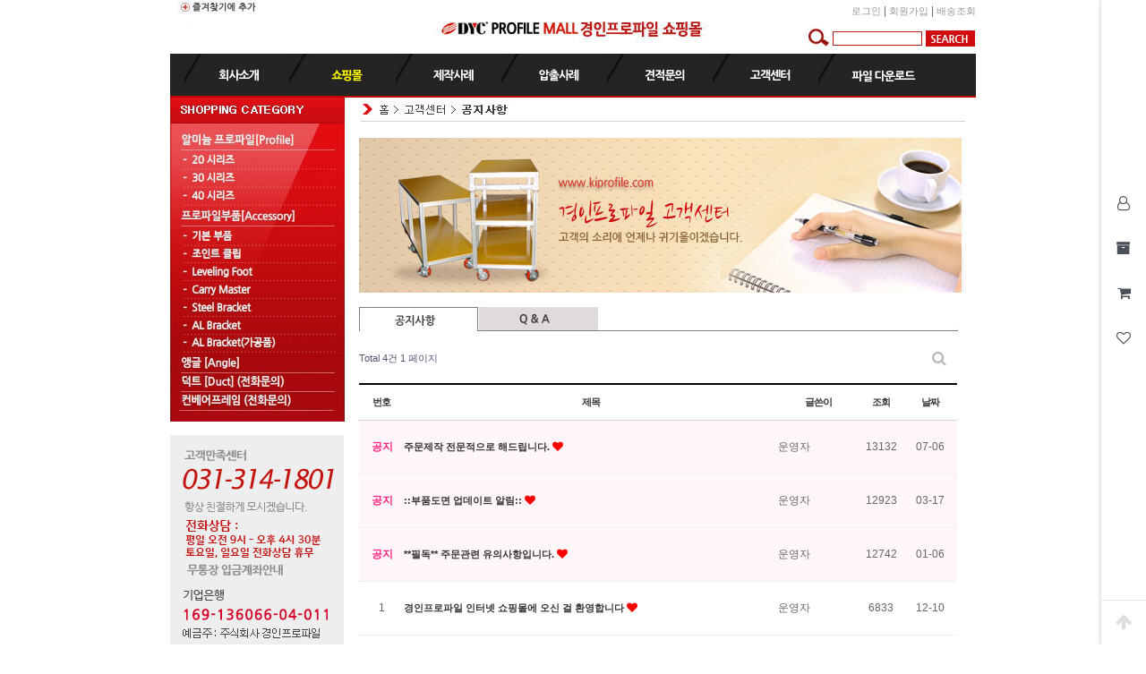

--- FILE ---
content_type: text/html; charset=utf-8
request_url: https://kiprofile.com/bbs/board.php?bo_table=notice
body_size: 7504
content:
<!doctype html>
<html lang="ko">
<head>
<meta charset="utf-8">
<meta http-equiv="imagetoolbar" content="no">
<meta http-equiv="X-UA-Compatible" content="IE=edge">
<title>공지사항 1 페이지 | (주)경인프로파일, 경인프로파일쇼핑몰</title>
<link rel="stylesheet" href="https://kiprofile.com/theme/basic/css/default_shop.css?ver=220620">
<link rel="stylesheet" href="https://kiprofile.com/js/font-awesome/css/font-awesome.min.css?ver=220620">
<link rel="stylesheet" href="https://kiprofile.com/js/owlcarousel/owl.carousel.css?ver=220620">
<link rel="stylesheet" href="https://kiprofile.com/theme/basic/skin/outlogin/shop_side/style.css?ver=220620">
<link rel="stylesheet" href="https://kiprofile.com/skin/shop/basic/style.css?ver=220620">
<link rel="stylesheet" href="https://kiprofile.com/skin/board/basic/style.css?ver=220620">
<link rel="stylesheet" href="https://kiprofile.com/skin/social/style.css?ver=220620">
<link rel="shortcut icon" href="/favicon.ico" />
<link rel="stylesheet" type="text/css" href="https://kiprofile.com/css/override.css" />
<script type="text/javascript" src="/js/link.js"></script>
<!--[if lte IE 8]>
<script src="https://kiprofile.com/js/html5.js"></script>
<![endif]-->
<script>
// 자바스크립트에서 사용하는 전역변수 선언
var g5_url       = "https://kiprofile.com";
var g5_bbs_url   = "https://kiprofile.com/bbs";
var g5_is_member = "";
var g5_is_admin  = "";
var g5_is_mobile = "";
var g5_bo_table  = "notice";
var g5_sca       = "";
var g5_editor    = "smarteditor2";
var g5_cookie_domain = "";
var g5_theme_shop_url = "https://kiprofile.com/theme/basic/shop";
var g5_shop_url = "https://kiprofile.com/shop";
</script>
<script src="https://kiprofile.com/js/jquery-1.12.4.min.js?ver=220620"></script>
<script src="https://kiprofile.com/js/jquery-migrate-1.4.1.min.js?ver=220620"></script>
<script src="https://kiprofile.com/js/jquery.shop.menu.js?ver=220620"></script>
<script src="https://kiprofile.com/js/common.js?ver=220620"></script>
<script src="https://kiprofile.com/js/wrest.js?ver=220620"></script>
<script src="https://kiprofile.com/js/placeholders.min.js?ver=220620"></script>
<script src="https://kiprofile.com/js/owlcarousel/owl.carousel.min.js?ver=220620"></script>
</head>
<body><map name="banner" id="banner">
    <area shape="rect" coords="103,347,179,423" href="/contents/howtobuy.php" onfocus="this.blur();">
    <area shape="rect" coords="14,346,92,421" href="https://kdexp.com/index.do" target="_blank" onfocus="this.blur();">
    <area shape="rect" coords="101,258,180,336" href="/bbs/board.php?bo_table=gallery" onfocus="this.blur();">
    <area shape="rect" coords="12,255,90,334" href="javascript:customer01();" onfocus="this.blur();">
</map>
<map name="Map2" id="Map2">
    <area shape="rect" coords="296,12,609,52" href="javascript:home();" onfocus="this.blur();">
    <area shape="rect" coords="7,0,101,19" href="javascript:favorites();" onfocus="this.blur();">
</map>
<map name="banner_top" id="banner_top">
    <area shape="rect" coords="12,13,210,95" href="/bbs/board.php?bo_table=order" onfocus="this.blur();">
    <area shape="rect" coords="13,114,212,197" href="/bbs/board.php?bo_table=gallery" onfocus="this.blur();">
    <area shape="rect" coords="13,213,208,300" href="/contents/howtobuy.php" onfocus="this.blur();">
</map>
<map name="main3" id="main3">
    <area shape="rect" coords="290,6,326,21" href="/bbs/board.php?bo_table=gallery" onfocus="this.blur();">
</map>
<map name="main01" id="main01">
    <area shape="rect" coords="292,8,326,22" href="/bbs/board.php?bo_table=order" onfocus="this.blur();">
</map>
<map name="main2" id="main2">
    <area shape="rect" coords="293,8,329,24" href="/bbs/board.php?bo_table=notice" onfocus="this.blur();">
</map>
<!-- 상단 시작 { -->
<div id="hd">
    <h1 id="hd_h1">공지사항 1 페이지</h1>
    <div id="skip_to_container"><a href="#container">본문 바로가기</a></div>

        <!--div id="tnb">
    	<div class="inner">
            			<ul id="hd_qnb">
	            <li><a href="https://kiprofile.com/bbs/faq.php">FAQ</a></li>
	            <li><a href="https://kiprofile.com/bbs/qalist.php">1:1문의</a></li>
	            <li><a href="https://kiprofile.com/shop/personalpay.php">개인결제</a></li>
	            <li><a href="https://kiprofile.com/shop/itemuselist.php">사용후기</a></li>
	            <li><a href="https://kiprofile.com/shop/itemqalist.php">상품문의</a></li>
				<li class="bd"><a href="https://kiprofile.com/shop/couponzone.php">쿠폰존</a></li>
	        </ul>
		</div>
	</div-->
    <div id="hd_wrapper">
        <table width="900" border="0" cellspacing="0" cellpadding="0">
            <tbody>
            <tr>
                <td width="900">
                    <table width="900" border="0" cellspacing="0" cellpadding="0" class="menu">
                        <tbody>
                        <tr>
                            <td width="677" rowspan="2" class="menu">
                                <img src="/image2/top_logo.jpg" width="677" height="60" border="0" usemap="#Map2">
                            </td>
                            <td colspan="3" align="right">
                                <a name="top" id="top"></a>
                                                                <a href="https://kiprofile.com/bbs/login.php?url=%2Fbbs%2Fboard.php%3Fbo_table%3Dnotice">로그인</a>
                                | <a href="https://kiprofile.com/bbs/register.php">회원가입</a>
                                                                | <a href="https://kdexp.com/index.do" target="_blank"> 배송조회</a>
                            </td>
                        </tr>
                        <tr>
                            <form name="frmsearch1" action="https://kiprofile.com/shop/search.php" onsubmit="return search_submit(this);">
                            <td width="61" align="right">
                                <img src="/image2/icon_search.jpg" width="29" height="25" border="0">
                            </td>
                            <td width="104" align="center">

                                    <input type="text" name="q" value="" id="sch_str" required size="14" class="search_txt"
                                           style="border-bottom-style: solid; border-right-style: solid; border-top-style: solid; border-left-style: solid;">
                            </td>
                            <td width="58" align="center">
                                <input type="image" src="/image2/btn_sch.jpg" width="55" height="18" border="0"
                                       align="absmiddle"></form>
                                <script>
                                    function search_submit(f) {
                                        if (f.q.value.length < 2) {
                                            alert("검색어는 두글자 이상 입력하십시오.");
                                            f.q.select();
                                            f.q.focus();
                                            return false;
                                        }
                                        return true;
                                    }
                                </script>
                                <!-- 검색 끝 -->
                            </td>
                        </tr>
                        </tbody>
                    </table>
                </td>
            </tr>
            <tr>
                <td bgcolor="#242422">
                    <a href="javascript:company01();" onfocus="this.blur();"><img src="/image2/menu00_01.jpg"
                                                                                  width="131" height="49" alt=""></a><a
                            href="javascript:home();" onfocus="this.blur();"><img src="/image2/menu00_02.jpg"
                                                                                  width="118" height="49" alt=""></a><a
                            href="javascript:gallery01();" onfocus="this.blur();"><img src="/image2/menu00_03.jpg"
                                                                                       width="119" height="49"
                                                                                       alt=""></a><a
                            href="javascript:algallery01();" onfocus="this.blur();"><img src="/image2/menu00_04.jpg"
                                                                                         width="119" height="49" alt=""></a><a
                            href="javascript:inquiry();" onfocus="this.blur();"><img src="/image2/menu00_05.jpg"
                                                                                     width="118" height="49" alt=""></a><a
                            href="javascript:customer01();" onfocus="this.blur();"><img src="/image2/menu00_06.jpg"
                                                                                        width="118" height="49" alt=""></a><a
                            href="javascript:down();" onfocus="this.blur();"><img src="/image2/menu00_07.jpg"
                                                                                  width="177" height="49" alt=""></a>
                </td>
            </tr>
            </tbody>
        </table>
    </div>
</div>
<!-- } 상단 끝 -->

<div id="side_menu" style="display: ">
    <ul id="quick">
        <li>
            <button class="btn_sm_cl1 btn_sm"><i class="fa fa-user-o" aria-hidden="true"></i><span
                        class="qk_tit">마이메뉴</span></button>
        </li>
        <li>
            <button class="btn_sm_cl2 btn_sm"><i class="fa fa-archive" aria-hidden="true"></i><span class="qk_tit">오늘 본 상품</span>
            </button>
        </li>
        <li>
            <button class="btn_sm_cl3 btn_sm"><i class="fa fa-shopping-cart" aria-hidden="true"></i><span
                        class="qk_tit">장바구니</span></button>
        </li>
        <li>
            <button class="btn_sm_cl4 btn_sm"><i class="fa fa-heart-o" aria-hidden="true"></i><span
                        class="qk_tit">위시리스트</span></button>
        </li>
    </ul>
    <button type="button" id="top_btn"><i class="fa fa-arrow-up" aria-hidden="true"></i><span
                class="sound_only">상단으로</span></button>
    <div id="tabs_con">
        <div class="side_mn_wr1 qk_con">
            <div class="qk_con_wr">
                
<!-- 로그인 전 아웃로그인 시작 { -->
<section id="s_ol_before" class="s_ol">
	<div id="s_ol_be_cate">
    	<h2><span class="sound_only">회원</span>로그인</h2>
    	<a href="https://kiprofile.com/bbs/register.php" class="join">회원가입</a>
    </div>
    <form name="foutlogin" action="https://kiprofile.com/bbs/login_check.php" onsubmit="return fhead_submit(this);" method="post" autocomplete="off">
    <fieldset>
        <div class="ol_wr">
            <input type="hidden" name="url" value="%2Fbbs%2Fboard.php%3Fbo_table%3Dnotice">
            <label for="ol_id" id="ol_idlabel" class="sound_only">회원아이디<strong>필수</strong></label>
            <input type="text" id="ol_id" name="mb_id" required maxlength="20" placeholder="아이디">
            <label for="ol_pw" id="ol_pwlabel" class="sound_only">비밀번호<strong>필수</strong></label>
            <input type="password" name="mb_password" id="ol_pw" required maxlength="20" placeholder="비밀번호">
            <input type="submit" id="ol_submit" value="로그인" class="btn_b02">
        </div>
        <div class="ol_auto_wr"> 
            <div id="ol_auto" class="chk_box">
                <input type="checkbox" name="auto_login" value="1" id="auto_login" class="selec_chk">
                <label for="auto_login" id="auto_login_label"><span></span>자동로그인</label>
            </div>
            <div id="ol_svc">
                <a href="https://kiprofile.com/bbs/password_lost.php">ID/PW 찾기</a>
            </div>
        </div>
        
<div id="sns_login" class="login-sns sns-wrap-32 sns-wrap-over">
    <h3>소셜계정으로 로그인</h3>
    <div class="sns-wrap">
                <a href="https://kiprofile.com/plugin/social/popup.php?provider=naver&amp;url=%2Fbbs%2Fboard.php%3Fbo_table%3Dnotice" class="sns-icon social_link sns-naver" title="네이버">
            <span class="ico"></span>
            <span class="txt">네이버<i> 로그인</i></span>
        </a>
                        <a href="https://kiprofile.com/plugin/social/popup.php?provider=kakao&amp;url=%2Fbbs%2Fboard.php%3Fbo_table%3Dnotice" class="sns-icon social_link sns-kakao" title="카카오">
            <span class="ico"></span>
            <span class="txt">카카오<i> 로그인</i></span>
        </a>
                                        
                <script>
            jQuery(function($){
                $(".sns-wrap").on("click", "a.social_link", function(e){
                    e.preventDefault();

                    var pop_url = $(this).attr("href");
                    var newWin = window.open(
                        pop_url, 
                        "social_sing_on", 
                        "location=0,status=0,scrollbars=1,width=600,height=500"
                    );

                    if(!newWin || newWin.closed || typeof newWin.closed=='undefined')
                         alert('브라우저에서 팝업이 차단되어 있습니다. 팝업 활성화 후 다시 시도해 주세요.');

                    return false;
                });
            });
        </script>
        
    </div>
</div>
    </fieldset>
    </form>
</section>

<script>
$omi = $('#ol_id');
$omp = $('#ol_pw');
$omi_label = $('#ol_idlabel');
$omi_label.addClass('ol_idlabel');
$omp_label = $('#ol_pwlabel');
$omp_label.addClass('ol_pwlabel');

$(function() {

    $("#auto_login").click(function(){
        if ($(this).is(":checked")) {
            if(!confirm("자동로그인을 사용하시면 다음부터 회원아이디와 비밀번호를 입력하실 필요가 없습니다.\n\n공공장소에서는 개인정보가 유출될 수 있으니 사용을 자제하여 주십시오.\n\n자동로그인을 사용하시겠습니까?"))
                return false;
        }
    });
});

function fhead_submit(f)
{
    return true;
}
</script>
<!-- } 로그인 전 아웃로그인 끝 -->
                <ul class="side_tnb">
                                        <li><a href="https://kiprofile.com/shop/orderinquiry.php">주문내역</a></li>
                    <li><a href="https://kiprofile.com/bbs/faq.php">FAQ</a></li>
                    <li><a href="https://kiprofile.com/bbs/qalist.php">1:1문의</a></li>
                    <li><a href="https://kiprofile.com/shop/personalpay.php">개인결제</a></li>
                    <li><a href="https://kiprofile.com/shop/itemuselist.php">사용후기</a></li>
                    <li><a href="https://kiprofile.com/shop/itemqalist.php">상품문의</a></li>
                    <li><a href="https://kiprofile.com/shop/couponzone.php">쿠폰존</a></li>
                </ul>
                                <button type="button" class="con_close"><i class="fa fa-times-circle" aria-hidden="true"></i><span
                            class="sound_only">나의정보 닫기</span></button>
            </div>
        </div>
        <div class="side_mn_wr2 qk_con">
            <div class="qk_con_wr">
                
<!-- 오늘 본 상품 시작 { -->
<div id="stv">
    <h2 class="s_h2">오늘 본 상품 <span>0</span></h2>

    
    <p class="li_empty">없음</p>

    </div>

<script src="https://kiprofile.com/js/scroll_oldie.js"></script>
<!-- } 오늘 본 상품 끝 -->                <button type="button" class="con_close"><i class="fa fa-times-circle" aria-hidden="true"></i><span
                            class="sound_only">오늘 본 상품 닫기</span></button>
            </div>
        </div>
        <div class="side_mn_wr3 qk_con">
            <div class="qk_con_wr">
                
<!-- 장바구니 간략 보기 시작 { -->
<aside id="sbsk" class="sbsk">
    <h2 class="s_h2">장바구니 <span class="cart-count">0</span></h2>
    <form name="skin_frmcartlist" id="skin_sod_bsk_list" method="post" action="https://kiprofile.com/shop/cartupdate.php">
    <ul>
    <li class="li_empty">장바구니 상품 없음</li>
    </ul>
        <a href="https://kiprofile.com/shop/cart.php" class="go_cart">전체보기</a>
    </form>
</aside>
<script>
jQuery(function ($) {
    $("#sbsk").on("click", ".cart_del", function(e) {
        e.preventDefault();

        var it_id = $(this).data("it_id");
        var $wrap = $(this).closest("li");

        $.ajax({
            url: g5_shop_url+"/ajax.action.php",
            type: "POST",
            data: {
                "it_id" : it_id,
                "action" : "cart_delete"
            },
            dataType: "json",
            async: true,
            cache: false,
            success: function(data, textStatus) {
                if(data.error != "") {
                    alert(data.error);
                    return false;
                }

                $wrap.remove();
            }
        });
    });
});
</script>
<!-- } 장바구니 간략 보기 끝 -->

                <button type="button" class="con_close"><i class="fa fa-times-circle" aria-hidden="true"></i><span
                            class="sound_only">장바구니 닫기</span></button>
            </div>
        </div>
        <div class="side_mn_wr4 qk_con">
            <div class="qk_con_wr">
                
<!-- 위시리스트 간략 보기 시작 { -->
<aside id="wish" class="side-wish">
    <h2 class="s_h2">위시리스트 <span>0</span></h2>
    <ul>
    <li class="li_empty">위시리스트 없음</li>
    </ul>
</aside>
<!-- } 위시리스트 간략 보기 끝 -->
                <button type="button" class="con_close"><i class="fa fa-times-circle" aria-hidden="true"></i><span
                            class="sound_only">위시리스트 닫기</span></button>
            </div>
        </div>
    </div>
</div>
<script>
    jQuery(function ($) {
        $(".btn_member_mn").on("click", function () {
            $(".member_mn").toggle();
            $(".btn_member_mn").toggleClass("btn_member_mn_on");
        });

        var active_class = "btn_sm_on",
            side_btn_el = "#quick .btn_sm",
            quick_container = ".qk_con";

        $(document).on("click", side_btn_el, function (e) {
            e.preventDefault();

            var $this = $(this);

            if (!$this.hasClass(active_class)) {
                $(side_btn_el).removeClass(active_class);
                $this.addClass(active_class);
            }

            if ($this.hasClass("btn_sm_cl1")) {
                $(".side_mn_wr1").show();
            } else if ($this.hasClass("btn_sm_cl2")) {
                $(".side_mn_wr2").show();
            } else if ($this.hasClass("btn_sm_cl3")) {
                $(".side_mn_wr3").show();
            } else if ($this.hasClass("btn_sm_cl4")) {
                $(".side_mn_wr4").show();
            }
        }).on("click", ".con_close", function (e) {
            $(quick_container).hide();
            $(side_btn_el).removeClass(active_class);
        });

        $(document).mouseup(function (e) {
            var container = $(quick_container),
                mn_container = $(".shop_login");
            if (container.has(e.target).length === 0) {
                container.hide();
                $(side_btn_el).removeClass(active_class);
            }
            if (mn_container.has(e.target).length === 0) {
                $(".member_mn").hide();
                $(".btn_member_mn").removeClass("btn_member_mn_on");
            }
        });

        $("#top_btn").on("click", function () {
            $("html, body").animate({scrollTop: 0}, '500');
            return false;
        });
    });
</script>
<!-- 전체 콘텐츠 시작 { -->
<div id="wrapper" class="is_community">
    <!-- #container 시작 { -->
    <div id="container">
        <div id="aside">
            <table border="0" cellspacing="0" cellpadding="0">
                <tbody>
                <tr>
                    <td><img src="/image2/shop.jpg" alt="" width="195" height="362" usemap="#Map" border="0">
                        <map name="Map">
                            <area shape="rect" coords="9,37,187,57" href="/shop/list.php?ca_id=10"
                                  target="_self" onfocus="this.blur();">
                            <area shape="rect" coords="9,60,187,78" href="/shop/list.php?ca_id=1010"
                                  target="_self" onfocus="this.blur();">
                            <area shape="rect" coords="9,82,187,98" href="/shop/list.php?ca_id=1020"
                                  target="_self" onfocus="this.blur();">
                            <area shape="rect" coords="9,101,187,117" href="/shop/list.php?ca_id=1030"
                                  target="_self" onfocus="this.blur();">
                            <area shape="rect" coords="9,122,187,142" href="/shop/list.php?ca_id=20"
                                  target="_self" onfocus="this.blur();">
                            <area shape="rect" coords="9,145,187,164" href="/shop/list.php?ca_id=2005"
                                  target="_self" onfocus="this.blur();">
                            <area shape="rect" coords="9,166,187,184" href="/shop/list.php?ca_id=2007"
                                  target="_self" onfocus="this.blur();">
                            <area shape="rect" coords="9,186,187,204" href="/shop/list.php?ca_id=2010"
                                  target="_self" onfocus="this.blur();">
                            <area shape="rect" coords="9,206,187,224" href="/shop/list.php?ca_id=2020"
                                  target="_self" onfocus="this.blur();">
                            <area shape="rect" coords="9,226,187,243" href="/shop/list.php?ca_id=2030"
                                  target="_self" onfocus="this.blur();">
                            <area shape="rect" coords="9,246,187,264" href="/shop/list.php?ca_id=2040"
                                  target="_self" onfocus="this.blur();">
                            <area shape="rect" coords="9,266,187,283" href="/shop/list.php?ca_id=2050"
                                  target="_self" onfocus="this.blur();">
                            <area shape="rect" coords="9,285,187,306" href="/shop/list.php?ca_id=30"
                                  target="_self" onfocus="this.blur();">
                            <area shape="rect" coords="9,308,187,328" href="/shop/list.php?ca_id=40"
                                  target="_self" onfocus="this.blur();">
                            <area shape="rect" coords="9,329,187,349" href="/shop/list.php?ca_id=60"
                                  target="_self" onfocus="this.blur();">
                        </map>
                    </td>
                </tr>
                <tr>
                    <td height="15"></td>
                </tr>
                <tr>
                    <td><img src="/image2/banner02.jpg" width="195" height="458" border="0" usemap="#banner"></td>
                </tr>
                <tr>
                    <td><a href="http://www.keunginprofile.com"><img src="/image2/banner03.jpg" width="195"
                                                                     height="102" vspace="10" border="0"></a></td>
                </tr>
                </tbody>
            </table>
        </div>
                <!-- .shop-content 시작 { -->
        <div class="shop-content is_index">
                        <!-- 글자크기 조정 display:none 되어 있음 시작 { -->
            <div id="text_size">
                <button class="no_text_resize" onclick="font_resize('container', 'decrease');">작게</button>
                <button class="no_text_resize" onclick="font_default('container');">기본</button>
                <button class="no_text_resize" onclick="font_resize('container', 'increase');">크게</button>
            </div>
            <!-- } 글자크기 조정 display:none 되어 있음 끝 -->    <table border="0" cellspacing="0" cellpadding="0" width="677">
        <tbody>
        <tr>
            <td height="32"><img border="0" src="/image2/title_s051.jpg" alt="title_s051.jpg"></td>
        </tr>
        <tr>
            <td height="200"><img border="0" src="/image2/img_sub03.jpg" alt="img_sub03.jpg"></td>
        </tr>
        <tr>
            <td><img border="0" src="/image2/tap0501.jpg" width="670" height="32" alt="tap0501.jpg" usemap="#image-map">

                <map name="image-map">
                    <area target="" alt="" title="" href="/bbs/board.php?bo_table=qa" coords="135,6,267,27"
                          shape="rect">
                </map>
            </td>
        </tr>
        </tbody>
    </table>
    <!-- 게시판 목록 시작 { -->
<div id="bo_list" style="width:97%">

    <!-- 게시판 카테고리 시작 { -->
        <!-- } 게시판 카테고리 끝 -->
    
    <form name="fboardlist" id="fboardlist" action="https://kiprofile.com/bbs/board_list_update.php" onsubmit="return fboardlist_submit(this);" method="post">
    
    <input type="hidden" name="bo_table" value="notice">
    <input type="hidden" name="sfl" value="">
    <input type="hidden" name="stx" value="">
    <input type="hidden" name="spt" value="">
    <input type="hidden" name="sca" value="">
    <input type="hidden" name="sst" value="wr_num, wr_reply">
    <input type="hidden" name="sod" value="">
    <input type="hidden" name="page" value="1">
    <input type="hidden" name="sw" value="">

    <!-- 게시판 페이지 정보 및 버튼 시작 { -->
    <div id="bo_btn_top">
        <div id="bo_list_total">
            <span>Total 4건</span>
            1 페이지
        </div>

        <ul class="btn_bo_user">
        	                        <li>
            	<button type="button" class="btn_bo_sch btn_b01 btn" title="게시판 검색"><i class="fa fa-search" aria-hidden="true"></i><span class="sound_only">게시판 검색</span></button>
            </li>
                    	        </ul>
    </div>
    <!-- } 게시판 페이지 정보 및 버튼 끝 -->
        	
    <div class="tbl_head01 tbl_wrap">
        <table>
        <caption>공지사항 목록</caption>
        <thead>
        <tr>
                        <th scope="col">번호</th>
            <th scope="col">제목</th>
            <th scope="col">글쓴이</th>
            <th scope="col"><a href="/bbs/board.php?bo_table=notice&amp;sop=and&amp;sst=wr_hit&amp;sod=desc&amp;sfl=&amp;stx=&amp;sca=&amp;page=1">조회 </a></th>
                                    <th scope="col"><a href="/bbs/board.php?bo_table=notice&amp;sop=and&amp;sst=wr_datetime&amp;sod=desc&amp;sfl=&amp;stx=&amp;sca=&amp;page=1">날짜  </a></th>
        </tr>
        </thead>
        <tbody>
                <tr class="bo_notice even">
                        <td class="td_num2">
            <strong class="notice_icon">공지</strong>            </td>

            <td class="td_subject" style="padding-left:0px">
                                <div class="bo_tit">
                    <a href="https://kiprofile.com/bbs/board.php?bo_table=notice&amp;wr_id=8">
                                                                        주문제작 전문적으로 해드립니다.                    </a>
                    <i class="fa fa-heart" aria-hidden="true"></i>                                    </div>
            </td>
            <td class="td_name sv_use"><span class="sv_member">운영자</span></td>
            <td class="td_num">13132</td>
                                    <td class="td_datetime">07-06</td>

        </tr>
                <tr class="bo_notice ">
                        <td class="td_num2">
            <strong class="notice_icon">공지</strong>            </td>

            <td class="td_subject" style="padding-left:0px">
                                <div class="bo_tit">
                    <a href="https://kiprofile.com/bbs/board.php?bo_table=notice&amp;wr_id=7">
                                                                        ::부품도면 업데이트 알림::                    </a>
                    <i class="fa fa-heart" aria-hidden="true"></i>                                    </div>
            </td>
            <td class="td_name sv_use"><span class="sv_member">운영자</span></td>
            <td class="td_num">12923</td>
                                    <td class="td_datetime">03-17</td>

        </tr>
                <tr class="bo_notice even">
                        <td class="td_num2">
            <strong class="notice_icon">공지</strong>            </td>

            <td class="td_subject" style="padding-left:0px">
                                <div class="bo_tit">
                    <a href="https://kiprofile.com/bbs/board.php?bo_table=notice&amp;wr_id=6">
                                                                        **필독** 주문관련 유의사항입니다.                    </a>
                    <i class="fa fa-heart" aria-hidden="true"></i>                                    </div>
            </td>
            <td class="td_name sv_use"><span class="sv_member">운영자</span></td>
            <td class="td_num">12742</td>
                                    <td class="td_datetime">01-06</td>

        </tr>
                <tr class=" ">
                        <td class="td_num2">
            1            </td>

            <td class="td_subject" style="padding-left:0px">
                                <div class="bo_tit">
                    <a href="https://kiprofile.com/bbs/board.php?bo_table=notice&amp;wr_id=1">
                                                                        경인프로파일 인터넷 쇼핑몰에 오신 걸 환영합니다                    </a>
                    <i class="fa fa-heart" aria-hidden="true"></i>                                    </div>
            </td>
            <td class="td_name sv_use"><span class="sv_member">운영자</span></td>
            <td class="td_num">6833</td>
                                    <td class="td_datetime">12-10</td>

        </tr>
                        </tbody>
        </table>
    </div>
	<!-- 페이지 -->
		<!-- 페이지 -->
	
       
    </form>

    <!-- 게시판 검색 시작 { -->
    <div class="bo_sch_wrap">
        <fieldset class="bo_sch">
            <h3>검색</h3>
            <form name="fsearch" method="get">
            <input type="hidden" name="bo_table" value="notice">
            <input type="hidden" name="sca" value="">
            <input type="hidden" name="sop" value="and">
            <label for="sfl" class="sound_only">검색대상</label>
            <select name="sfl" id="sfl">
                <option value="wr_subject" >제목</option><option value="wr_content" >내용</option><option value="wr_subject||wr_content" >제목+내용</option><option value="wr_name,1" >글쓴이</option><option value="wr_name,0" >글쓴이(코)</option>            </select>
            <label for="stx" class="sound_only">검색어<strong class="sound_only"> 필수</strong></label>
            <div class="sch_bar">
                <input type="text" name="stx" value="" required id="stx" class="sch_input" size="25" maxlength="20" placeholder=" 검색어를 입력해주세요">
                <button type="submit" value="검색" class="sch_btn"><i class="fa fa-search" aria-hidden="true"></i><span class="sound_only">검색</span></button>
            </div>
            <button type="button" class="bo_sch_cls" title="닫기"><i class="fa fa-times" aria-hidden="true"></i><span class="sound_only">닫기</span></button>
            </form>
        </fieldset>
        <div class="bo_sch_bg"></div>
    </div>
    <script>
    jQuery(function($){
        // 게시판 검색
        $(".btn_bo_sch").on("click", function() {
            $(".bo_sch_wrap").toggle();
        })
        $('.bo_sch_bg, .bo_sch_cls').click(function(){
            $('.bo_sch_wrap').hide();
        });
    });
    </script>
    <!-- } 게시판 검색 끝 --> 
</div>


<!-- } 게시판 목록 끝 -->
        </div>  <!-- } .shop-content 끝 -->
	</div>      <!-- } #container 끝 -->
</div>
<!-- } 전체 콘텐츠 끝 -->

<!-- 하단 시작 { -->
<div id="ft">
    <div id="ft_wr">
        <form name="shop_check" method="post" action="http://admin.kcp.co.kr/Modules/escrow/kcp_pop.jsp">
            <input type="hidden" name="site_cd" value="SR4QZ">
            <img src="/image2/copyright.jpg" width="900" height="139" border="0" usemap="#copy" /></form>
        <map name="copy" id="copy">
            <area shape="rect" coords="580,64,775,80" href="http://www.ftc.go.kr/bizCommPop.do?wrkr_no=8698600456" target="_blank" />
            <area shape="rect" coords="856,12,902,29" href="#top" />
            <area shape="rect" coords="597,5,784,36" href="#" onclick="go_check();return false" />
            <area shape="rect" coords="426,7,487,32" href="/contents/sitemap.php" />
            <area shape="rect" coords="319,11,418,34" href="/contents/howtobuy.php" />
            <area shape="rect" coords="202,9,305,33" href="/contents/policy02.php" />
            <area shape="rect" coords="80,9,187,33" href="/contents/policy01.php" />
            <area shape="rect" coords="13,10,69,32" href="javascript:company01();" />
            <area shape="rect" coords="15,55,137,111" href="javascript:home();" onfocus="this.blur();" />
        </map>
    </div>
</div>


<script src="https://kiprofile.com/js/sns.js"></script>
<script type="text/javascript">
function go_check()
{
    var status  = "width=500 height=450 menubar=no,scrollbars=no,resizable=no,status=no";
    var obj     = window.open('', 'kcp_pop', status);

    document.shop_check.method = "post";
    document.shop_check.target = "kcp_pop";
    document.shop_check.action = "http://admin.kcp.co.kr/Modules/escrow/kcp_pop.jsp";

    document.shop_check.submit();
}
</script>
<!-- } 하단 끝 -->




</body>
</html>

<!-- 사용스킨 : basic -->


--- FILE ---
content_type: text/css
request_url: https://kiprofile.com/css/override.css
body_size: 1172
content:
@charset "euc-kr";
/* CSS Document */


a img{ border:none; onFocus:this.blur();}
body {
    margin-left: 0px;
    margin-top: 0px;
    margin-right: 0px;
    margin-bottom: 0px;
    background-color: #ffffff;
}

td {
    font-family:  Arial, "돋움";
    font-size: 12px;
    color: #656565;
    line-height:150%;
}

input.search_txt {
    border-bottom: #ba1c1b 1px solid;
    border-left: #ba1c1b 1px solid;
    width:100px;
    background:#fff;
    color: #ccc;
    border-top: #ba1c1b 1px solid;
    border-right: #ba1c1b 1px solid;
}

.leftmenu {
    font-family:  Arial, 돋움;
    font-size: 11px;
    font-weight: bold;
    color: #B3352C;
    letter-spacing:-1;
}


/*????*/
a:link {
    font-family:  Arial, 돋움;
    font-size: 11px;
    color: #333333;
    text-decoration: none;
}
a:visited {
    font-family:  Arial, 돋움;
    font-size: 11px;
    color: #333333;
    text-decoration: none;
}

a:active {
    font-family:  Arial, 돋움;
    font-size: 11px;
    color: #B3352C;
    text-decoration: none;
}

a:hover {
    font-family:  Arial, 돋움;
    font-size: 11px;
    color: #FF9933;
    text-decoration: none;
}

/*top*/
.menu a:visited {
    font-family:  Arial, 돋움;
    font-size: 11px;
    letter-spacing:-0.5;
    color: #979797;
}

.menu a:active {
    font-family:  Arial, 돋움;
    font-size: 11px;
    color: #323232;
    letter-spacing:-0.5;
    text-decoration: none;

}
.menu a:hover {
    font-family:  Arial, 돋움;
    font-size: 11px;
    color: #323232;
    letter-spacing:-0.5;
    text-decoration: none;

}

.menu a:link {
    font-family:  Arial, 돋움;
    font-size: 11px;
    color: #979797;
    letter-spacing:-0.5;
    text-decoration: none;

}
.menus {
    font-family: Arial, 돋움;
    font-size: 12px;
    color: #F35D02;
    text-decoration: none;
    letter-spacing:0;
    font-weight: bold;
}
/*????*/


function MM_openBrWindow(theURL,winName,features) { //v2.0
window.open(theURL,winName,features);
}

.font11 {
    font-family: "";
    font-size: 11px;
    color: #666666;
}


.font12 {
    font-family: "돋움";
    font-size: 12px;
    line-height: 130%;
    color: #666666;
}

.font12b {
    font-family: "돋움";
    font-size: 13px;
    font-weight: bold;
    color: #666666;
}


.font12bc {
    font-family: "돋움";
    font-size: 12px;
    font-weight: bold;
    line-height: 130%;
    color: #b1001a;
}

.font12bg {
    font-family: "돋움";
    font-size: 14px;
    font-weight: bold;
    line-height: 130%;
    color: #444444;
}

.font16rb {
    font-family: "돋움";
    font-size: 16px;
    font-weight: bold;
    line-height: 130%;
    color: red;
}


.box {
    border: 1px solid #CCCCCC;
}
.font {
    font-size: 12px;
    line-height: normal;
}

.textdox {
    font-size: 12px;
    border: 1px solid #BFBFBF;
    background-color: #FFFFFF;

}

.padl5
{padding-left:5px;}
.padr5
{padding-right:5px;}


#hd, #wrapper, #ft {min-width:900px;background:#fff}
#hd_pop,
#hd_wrapper,
#tnb .inner,
#gnb .gnb_wrap,
#container_wr,
#ft_wr {width:900px}
#hd_menu {width:900px}
#container {width:900px;min-height: 931px}

#text_size {display: none}
#wrapper_title {font-size:1.6em}

#aside {width: 210px}
#container .is_index {margin-left:211px}
#container .shop-content {padding:0;}

#sit_ov_wrap {padding:0}

#sit_pvi_big img {width:250px;height:auto}
#sit_pvi_thumb li {float: left;margin:0 5px 15px 0}
#sit_ov_wrap {width:683px;}
#sit_ov {width: 395px;margin-top:10px;}
#sit_title {font-size:1.8em}
#sit_ov_btn button {width: 160px;}

.tbl_head03 td {padding:25px 0px;}
.sod_left, .sod_right {width:100%}
.sct_admin {display: none}
#sct_ct_1  {display: none}
#sct_sortlst {display: none}
.sct_basic {display: none}
.sct_op_btn {display: none}
.sct_10 .sct_cost {color:#b1001a}
#sct_location {float: left;left:0;right: auto}
.sct_img {border:1px solid #A8A8A8}
.sct_10 .sct_li {margin-bottom:10px;}

#smb_my_list {width:100%}
.amount { color:#2266BB}

.font12bc {
    font-family: "돋움";
    font-size: 12px;
    font-weight: bold;
    line-height: 130%;
    color: #b1001a;
}

--- FILE ---
content_type: application/javascript
request_url: https://kiprofile.com/js/link.js
body_size: 1120
content:
//메인
function home(){window.location.href="/"} // 메인

//이메일
function mail(){window.location.href="0165825571@hanmail.net"} //이메일

// 회사소개
function  company01(){window.location.href="/contents/intro.php?side=11"}// 회사소개서
function  company02(){window.location.href="/contents/location.php?side=12"}//오시는 길
function  gallery01(){window.location.href="/bbs/board.php?bo_table=gallery"}// 제작사례
function  gallery02(){window.location.href="/bbs/board.php?bo_table=movie"}// 제작사례
function  algallery01(){window.location.href="/bbs/board.php?bo_table=gallery2"}// 제작사례
function  algallery02(){window.location.href="/bbs/board.php?bo_table=gallery3"}// 제작사례
function  inquiry(){window.location.href="/bbs/board.php?bo_table=order"}// 견적의뢰
function  customer01(){window.location.href="/bbs/board.php?bo_table=notice"}// 공지사항
function  customer02(){window.location.href="/bbs/board.php?bo_table=qa"}// 질문답변
function favorites(){bookmarksite('경인프로파일','http://www.kiprofile.com')}
function  down(){window.location.href="/contents/download.php"}
function  down1(){window.open("http://www.dymetal.com/dymetal.pdf", 'new')}
function  down2(){window.location.href="/contents/profile_dwg.zip"}
function  down3(){window.location.href="/contents/profile_dxf.zip"}

function bookmarksite(title,url){
    if (window.sidebar) { // Mozilla Firefox Bookmark
        window.sidebar.addPanel(title, url,"");
    } else if( window.external ) { // IE Favorite

        if(window.ActiveXObject) { // ie
            window.external.AddFavorite( url, title);
        } else { // Chrome Konqueror Shortcut
            alert('Press ctrl+D or Ctrl+B to bookmark (Command for macs) after click Ok');
        }

    } else if(window.opera && window.print) { // Opera Hotlist
        return true;
    } else { // Safari Konqueror Shortcut
        alert('Press ctrl+D or Ctrl+B to bookmark (Command for macs) after click Ok');
    }

    /*
if (window.sidebar) // firefox
    window.sidebar.addPanel(title, url, "");
else if(window.opera && window.print){ // opera
    var elem = document.createElement('a');
    elem.setAttribute('href',url);
    elem.setAttribute('title',title);
    elem.setAttribute('rel','sidebar');
    elem.click();
}
else if(document.all)// ie
    window.external.AddFavorite(url, title);
    */
}


//shopping
function  cart(){window.location.href="/shop/cart.php"}// 장바구니
function  wish(){window.location.href="/shop/wishlist.php"}// 찜하기

//회원가입

function  login(){window.location.href="/bbs/login.php"}// 로그인
function  edit(){window.location.href="/bbs/member_confirm.php?url=register_form2.php"}// 정보수정
function  order(){window.location.href="/shop/orderinquiry.php"}// 주문내역조회
function  extra(){window.location.href="/bbs/member_leave2.php"}// 회원탈퇴
function  register_cancel(){window.location.href="/index.htm"}//취소하기